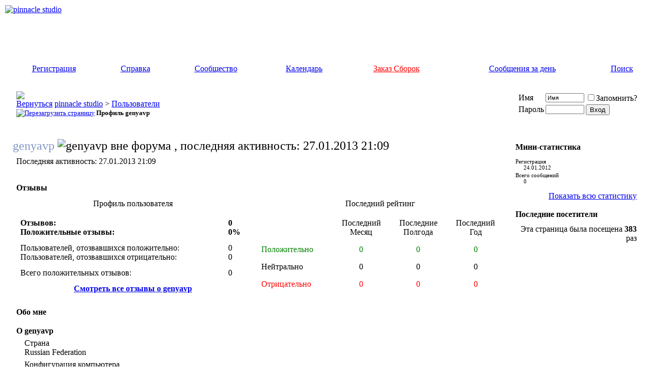

--- FILE ---
content_type: text/html; charset=utf-8
request_url: https://drbobah.com/forum/member.php?u=158263
body_size: 8642
content:
<!DOCTYPE html PUBLIC "-//W3C//DTD XHTML 1.0 Transitional//EN" "http://www.w3.org/TR/xhtml1/DTD/xhtml1-transitional.dtd"> <html xmlns="http://www.w3.org/1999/xhtml" dir="ltr" lang="ru"> <head> <meta http-equiv="Content-Type" content="text/html; charset=utf-8" /> <meta name="generator" content="vBulletin 3.8.9 Beta 4" /> <meta name="keywords" content="genyavp,pinnacle studio" /> <meta name="description" content="genyavp - владелец Pinnacle Studio" />  <style type="text/css" id="vbulletin_css">
/**
* vBulletin 3.8.9 Beta 4 CSS
* Style: 'DrBOBAH +'; Style ID: 3
*/
@import url("clientscript/vbulletin_css/style-290d2084-00003.css");
</style> <link rel="stylesheet" type="text/css" href="clientscript/vbulletin_important.css?v=389b4" />  <script type="text/javascript" src="https://ajax.googleapis.com/ajax/libs/yui/2.9.0/build/yahoo-dom-event/yahoo-dom-event.js?v=389b4"></script> <script type="text/javascript" src="https://ajax.googleapis.com/ajax/libs/yui/2.9.0/build/connection/connection-min.js?v=389b4"></script> <script type="text/javascript"> <!--
var SESSIONURL = "s=258e5f8b5e406de47c6b698ad2ec2305&";
var SECURITYTOKEN = "guest";
var IMGDIR_MISC = "images/satellite/misc";
var vb_disable_ajax = parseInt("0", 10);
// --> </script> <script type="text/javascript" src="clientscript/vbulletin_global.js?v=389b4"></script> <script type="text/javascript" src="clientscript/jquery-1.7.2.min.js"></script> <script type="text/javascript">
	function getScript(url,success)
	{
		var script=document.createElement("script");
		script.src=url;
		var head=document.getElementsByTagName("head")[0],
		done=false;
		script.onload=script.onreadystatechange = function()
		{
			if ( !done && (!this.readyState || this.readyState == "loaded" || this.readyState == "complete") )
			{
				done=true;
				
				if (success !== undefined)
				{
					success();
				}
				
				script.onload = script.onreadystatechange = null;
				head.removeChild(script);
			}
		};
		head.appendChild(script);
	}
	</script> <script type="text/javascript" src="clientscript/vbulletin_ajaxprofile.js"></script> <script type="text/javascript" src="clientscript/vbulletin_menu.js?v=389b4"></script> <link rel="alternate" type="application/rss+xml" title="pinnacle studio RSS Feed" href="external.php?type=RSS2" /> <style type="text/css" id="memberinfo_css"> <!--
#content_container {
	width:100%;
	float:left;
	margin-right:-256px;
}
#content {
	margin-right:256px;
}
#sidebar_container {
	width:250px;
	float:right;
}

.list_no_decoration {
	list-style-type:none;
	margin:0px;
	padding:0px;
}

div.fixed_width_avatar {
	text-align:center;
	width:60px;
}

/**
* Memberinfo Small
*/
li.memberinfo_small {
	margin-top:6px;
}
li.memberinfo_small div.fixed_width_avatar {
	margin-right:6px;
}
li.memberinfo_small div.info_bar, #friends li.memberinfo_small div.info_bar {
	border-width:1px 0px 0px 0px;
	margin-bottom:6px;
}
li.memberinfo_small div.info_bar ul {
	padding:6px;
}
li.memberinfo_small ul.friend_im_list li {
	display:inline;
	margin-right:3px;
}
li.memberinfo_small ul.friend_im_list img {
	vertical-align:middle;
}

/**
* Memberinfo Tiny
*/
li.memberinfo_tiny {
	height:105px;
	width:75px;
	overflow:hidden;
	float:left;
	text-align:center;
	margin:1px;
}

/**
* Tabs and Blocks
*/
.content_block {
	margin-bottom:6px;
	padding:1px;
}
.content_block .block_row {
	padding:6px;
	margin:1px 0px 0px 0px;
}
.content_block .block_title {
	padding:6px;
	margin:0px 0px 0px 0px;
}
/*.content_block h4.thead, .content_block .block_title {
	padding:4px;
	margin:1px 0px 0px 0px;
}*/
.content_block .block_footer {
	text-align:right;
	padding:4px;
	margin:1px 0px 0px 0px;
}
a.collapse_gadget {
	float:right;
}

/**
* Popup Menus Built With List Markup
*/
ul.vbmenu_popup li {
	padding:4px;
	margin:0px 1px 1px 1px;
	white-space:nowrap;
}
ul.vbmenu_popup li.first {
	margin:1px;
}
ul.vbmenu_popup li.notext {
	font-size:1px;
}

/**
* Override Menu CSS for 'Send Message' Menu
*/
#minicontact_menu li.vbmenu_option, #minicontact_menu li.vbmenu_hilite {
	padding:0px;
	padding-right:4px;
}
#minicontact_menu li.vbmenu_option img, #minicontact_menu li.vbmenu_hilite img {
	padding:4px;
}

/**
* Profile Field List Title / Value Pairs
*/
dl.profilefield_list dd {
	margin-bottom:3px;
	margin-left:16px;
}

/**
* Sidebar profile field blocks
*/
#sidebar_container dl.profilefield_list {
	font-size:11px;
}

/**
* Top Panel
*/
#main_userinfo {
	margin-bottom:20px;
}
#main_userinfo #profilepic_cell {
	 border-bottom-width:0px;
	 padding:4px;
}
#main_userinfo .profilepic_adjacent {
	padding-left:6px;
}
#main_userinfo h1 {
	font-size:18pt;
	font-weight:normal;
	margin:0px;
}
#main_userinfo h2 {
	font-size:10pt;
	font-weight:normal;
	margin:0px;
}
#reputation_rank {
	float:right;
}
#reputation {
	margin-bottom:6px;
	text-align:right;
}
#rank {
	margin-bottom:6px;
	text-align:right;
}
#send_message_cell {
	padding-bottom:6px;
	text-align:right;
}
#link_bar ul {
	padding:4px;
}
#link_bar li.thead {
	float:left;
	margin-right:10px;
	white-space:nowrap;
	font-weight:normal;
	background:transparent;
}
#link_bar a {
	text-decoration:none;
}
#link_bar a:hover {
	text-decoration:underline;
}
#activity_info {
	border-top-width:0px;
}
#activity_info div.alt2 {
	padding:4px;
}
#link_bar #usercss_switch_link {
	float:right;
	margin-left:3px;
	margin-right:0px;
}

/**
* Visitor Messaging Tab
*/

#qc_error_div {
	text-align:left;
	margin-bottom:6px;
}
#qc_error_header {
	font-weight:bold;
}
#qc_error_okay {
	text-align:right;
}

#message_form {
	display:block;
	margin:0px;
}
#message_form textarea {
	width:98%;
	height:50px;
}
#message_form div.messagetext {
	text-align:left;
}
#message_form div.allowed_bbcode {
	float:left;
}
#message_form div.submit_button {
	text-align:right;
}

#visitor_messaging #inlinemodsel {
	float:right;
}

#visitor_messaging #view_my_conversation_link {
	float:right;
	text-decoration:none;
}

#visitor_message_inlinemod_form {
	margin:0px;
	display:block;
}

#message_list {
	border:none;
}
#message_list li {
	margin-bottom:6px;
}
#message_list div.fixed_width_avatar {
	margin-right:6px;
	float:left;
}
#message_list div.visitor_message_avatar_margin {
	margin-left:66px;
}
#message_list div.info_bar {
	border-width:1px 0px 0px 0px;
	margin-bottom:6px;
}
#message_list div.info_bar div.alt2 {
	padding:6px;
}
#message_list div.info_bar a.username {
	/*font-weight:bold;*/
}
#message_list .visitor_message_date {
	float:right;
}
#message_list .group_message_date {
	float:right;
}
#message_list .inlinemod_checkbox {
	float:right;
}
#message_list div.visitor_message_body {
	overflow:auto;
}
#message_list ul.controls {
	margin-top:6px;
	text-align:right;
}
#message_list ul.controls li {
	display:inline;
	margin-left:6px;
}
#message_list ul.controls a:link, #message_list ul.controls a:visited {
	text-decoration:none;
}
#message_list .deletedmessage{
	float: left
}

/**
* About Me Tab
*/
#aboutme li.profilefield_category {
	font-weight:bold;
	margin-top:6px;
}
#aboutme dl.profilefield_list {
	font-weight:normal;
	margin:6px 16px 0px 16px;
}
#aboutme dl.profilefield_list dd {
	margin-bottom:6px;
	margin-left:0px;
}
#aboutme #signature {
	width:100%;
	overflow:auto;
}
#aboutme #simple_aboutme_link {
	text-align: right;
	display: block;
}

/**
* About Me Tab (Alternative)
*/
#aboutme2 dl.profilefield_list dd {
	margin-bottom:6px;
	margin-left:0px;
}

/**
* Statistics Tab
*/
#stats fieldset.statistics_group {
	margin-top:6px;
}
#stats fieldset.statistics_group ul {
	padding:6px;
}
#stats fieldset.statistics_group ul li {
	margin-bottom:3px;
}

/**
* Statistics Tab (Alternative)
*/
#statistics2 ul.statistics_group li {
	margin-bottom:3px;
}

/**
* Friends Tab
*/
#friends a.edit_friends_link {
	float:right;
}
#friends_mini a.edit_friends_link {
	float:right;
	margin-left:10px;
}

/**
* Infractions Tab
*/
div#infractions.content_block {
	padding:0px;
}

/**
* Contact Info Tab
*/
#contactinfo fieldset {
	margin-bottom:6px;
}
#contactinfo div.fieldset_padding {
	padding:6px;
}
#contactinfo #messaging_list li {
	margin-bottom:3px;
	margin-right:16px;
	float:left;
	white-space:nowrap;
}
#contactinfo #instant_messaging_list li {
	margin-top:6px;
	margin-right:6px;
	position:relative;
}
#contactinfo #instant_messaging_list .im_img_link {
	vertical-align: middle;
}
#contactinfo #instant_messaging_list .im_txt_link {
	position:absolute;
	left:75px;
}
#contactinfo #additional_contact_details dd {
	margin-left:0px;
	margin-bottom:6px;
}

/**
* Albums Block
*/
#albums_mini_list li {
	text-align:center;
	margin-bottom:6px;
}

/**
* Mini Friends Block
*/

#friends_mini_list a.username {
	display:block;
	margin-top:3px;
}
#friends_mini div.friends_counter {
	padding-bottom:6px;
}

/**
* Groups Block
*/
span.group_count {
	float:right;
}
ul.group_list {
	margin:6px 0px 0px 6px;
}
ul.group_list li {
	display:inline;
	margin-right:3px;
}
#public_usergroup_list a:link, #public_usergroup_list a:visited {
	text-decoration:none;
}

/**
* Traffic Block
*/
ol.last_visitors_list {
	margin:0px;
	margin-top:6px;
}
ol.last_visitors_list li {
	display:inline;
	margin-right:3px;
}


--> </style> <style type="text/css" id="vbulletin_tabctrl_css">
@import url("clientscript/vbulletin_tabctrl.css?v=389b4");

</style> <script type="text/javascript" src="clientscript/vbulletin_tabctrl.js?v=389b4"></script> <script type="text/javascript" src="clientscript/vbulletin_quick_edit_generic.js?v=389b4"></script> <script type="text/javascript" src="clientscript/vbulletin_quick_edit_visitormessage.js?v=389b4"></script> <title>pinnacle studio - Просмотр профиля: genyavp</title> <script type="text/javascript"> <!--
vbphrase['server_failed_respond_try_again'] = "Ответ от сервера не получен. Пожалуйста, попробуйте снова.";
vbphrase['edit_value'] = "Редактировать значение";


--> </script> 
<script type="text/javascript"><!--
window.google_analytics_uacct = 'UA-23663110-1'; window.google_analytics_domain_name='.drbobah.com'; var _gaq = _gaq || []; _gaq.push(['_setDomainName', '.drbobah.com'], ['_setAccount', 'UA-23663110-1'], ['_setVar', 'usergroup-1-Гости'], ['_trackPageview']); (function() { var ga = document.createElement('script'); ga.type = 'text/javascript'; ga.async = true; ga.src = ('https:' == document.location.protocol ? 'https://ssl' : 'http://www') + '.google-analytics.com/ga.js'; var s = document.getElementsByTagName('script')[0]; s.parentNode.insertBefore(ga, s);  })();
//--></script>
</head> <body>  <a name="top"></a> <table border="0" width="100%" cellpadding="0" cellspacing="2" align="center" bgcolor="#FFFFFF" class="border_out"> <tr> <td align="center" valign="top"> <div align="center" class="border_in"> <table border="0" width="100%" cellpadding="0" cellspacing="0" align="center" class="header_bg"> <tr> <td align="left" valign="top" height="107"><a href="https://drbobah.com/forum/"><img src="images/satellite/misc/logo_doctor_standard.gif" border="0" alt="pinnacle studio" /></a></td>  <td align="right" id="header_right_cell">
        &nbsp;

	</td> </tr> <tr> <td height="37" colspan="2">  <table cellpadding="0" cellspacing="0" border="0" width="100%" align="center"> <tr align="center"> <td class="navbar"><a href="register.php" rel="nofollow">Регистрация</a></td> <td class="navbar"><a rel="help" href="faq.php" accesskey="5">Справка</a></td> <td class="navbar"><a id="community" href="/forum/member.php?u=158263&amp;nojs=1#community" rel="nofollow" accesskey="6">Сообщество</a> <script type="text/javascript"> vbmenu_register("community"); </script></td> <td class="navbar"><a href="calendar.php">Календарь</a></td> <td class="navbar"><a href="zorder.php" style="color:red">Заказ Сборок</a></td> <td class="navbar"><a href="search.php?do=getdaily" accesskey="2">Сообщения за день</a></td> <td class="navbar"><a id="navbar_search" href="search.php" accesskey="4" rel="nofollow">Поиск</a> </td> </tr> </table>  </td></tr> </table>    <div align="center"> <div class="page" style="width:100%; text-align:left"> <div style="padding:0px 15px 0px 15px" align="left"> <br />  <table class="tborder" cellpadding="6" cellspacing="1" border="0" width="100%" align="center"> <tr> <td class="alt1" width="100%"> <table cellpadding="0" cellspacing="0" border="0"> <tr valign="bottom"> <td><a href="#" onclick="history.back(1); return false;"><img src="images/satellite/misc/navbits_start.gif" alt="Вернуться" border="0" /></a></td> <td>&nbsp;</td> <td width="100%"><span class="navbar"><a href="https://drbobah.com/forum/" accesskey="1">pinnacle studio</a></span> <span class="navbar">&gt; <a href="memberlist.php">Пользователи</a></span> </td> </tr> <tr> <td class="navbar" style="font-size:10pt; padding-top:1px" colspan="3"><a rel="nofollow" href="/forum/member.php?u=158263"><img class="inlineimg" src="images/satellite/misc/navbits_finallink_ltr.gif" alt="Перезагрузить страницу" border="0" /></a> <strong>
	Профиль genyavp

</strong></td> </tr> </table> </td> <td class="alt2" nowrap="nowrap" style="padding:0px">  <form action="login.php?do=login" method="post" onsubmit="md5hash(vb_login_password, vb_login_md5password, vb_login_md5password_utf, 0)"> <script type="text/javascript" src="clientscript/vbulletin_md5.js?v=389b4"></script> <table cellpadding="0" cellspacing="3" border="0"> <tr> <td class="smallfont" style="white-space: nowrap;"><label for="navbar_username">Имя</label></td> <td><input type="text" class="bginput" style="font-size: 11px" name="vb_login_username" id="navbar_username" size="10" accesskey="u" tabindex="101" value="Имя" onfocus="if (this.value == 'Имя') this.value = '';" /></td> <td class="smallfont" nowrap="nowrap"><label for="cb_cookieuser_navbar"><input type="checkbox" name="cookieuser" value="1" tabindex="103" id="cb_cookieuser_navbar" accesskey="c" />Запомнить?</label></td> </tr> <tr> <td class="smallfont"><label for="navbar_password">Пароль</label></td> <td><input type="password" class="bginput" style="font-size: 11px" name="vb_login_password" id="navbar_password" size="10" tabindex="102" /></td> <td><input type="submit" class="button" value="Вход" tabindex="104" title="Введите ваше имя пользователя и пароль, чтобы войти, или нажмите кнопку 'Регистрация', чтобы зарегистрироваться." accesskey="s" /></td> </tr> </table> <input type="hidden" name="s" value="258e5f8b5e406de47c6b698ad2ec2305" /> <input type="hidden" name="securitytoken" value="guest" /> <input type="hidden" name="do" value="login" /> <input type="hidden" name="vb_login_md5password" /> <input type="hidden" name="vb_login_md5password_utf" /> </form>  </td> </tr> </table>  <br />   <div class="vbmenu_popup" id="community_menu" style="display:none;margin-top:3px" align="left"> <table cellpadding="4" cellspacing="1" border="0"> <tr><td class="thead">Ссылки сообщества</td></tr> <tr><td class="vbmenu_option"><a href="chat.php" target="_blank">Чат администрации</a></td></tr> <tr><td class="vbmenu_option"><a href="memberlist.php">Пользователи</a></td></tr> <tr><td class="vbmenu_option"><a href="https://drbobah.com/forum/ratings_main.php">Рейтинг</a></td></tr> </table> </div>   <div class="vbmenu_popup" id="navbar_search_menu" style="display:none;margin-top:3px" align="left"> <table cellpadding="4" cellspacing="1" border="0"> <tr> <td class="thead">Поиск по форуму</td> </tr> <tr> <td class="vbmenu_option" title="nohilite"> <form action="search.php?do=process" method="post"> <input type="hidden" name="do" value="process" /> <input type="hidden" name="quicksearch" value="1" /> <input type="hidden" name="childforums" value="1" /> <input type="hidden" name="exactname" value="1" /> <input type="hidden" name="s" value="258e5f8b5e406de47c6b698ad2ec2305" /> <input type="hidden" name="securitytoken" value="guest" /> <div><input type="text" class="bginput" name="query" size="25" tabindex="1001" /><input type="submit" class="button" value="Вперёд" tabindex="1004" /></div> <div style="margin-top:6px"> <label for="rb_nb_sp0"><input type="radio" name="showposts" value="0" id="rb_nb_sp0" tabindex="1002" checked="checked" />Отобразить темы</label>
						&nbsp;
						<label for="rb_nb_sp1"><input type="radio" name="showposts" value="1" id="rb_nb_sp1" tabindex="1003" />Отображать сообщения</label> </div> </form> </td> </tr> <tr> <td class="thead">Другие параметры поиска</td> </tr> <tr> <td class="vbmenu_option"><a rel="nofollow" href="search.php?do=getnew">Новые сообщения</a></td> </tr> <tr> <td class="vbmenu_option"><a href="search.php?do=getdaily">Сообщения за сегодня</a></td> </tr> <tr> <td class="vbmenu_option"><a href="tags.php" rel="nofollow">Поиск по метке</a></td> </tr> <tr> <td class="vbmenu_option"><a href="search.php" accesskey="4" rel="nofollow">Расширенный поиск</a></td> </tr> <tr> <td class="vbmenu_option"><a rel="nofollow" href="post_thanks.php?do=findallthanks">Найти все хорошие сообщения</a></td> </tr> </table> </div>    <div class="vbmenu_popup" id="pagenav_menu" style="display:none"> <table cellpadding="4" cellspacing="1" border="0"> <tr> <td class="thead" nowrap="nowrap">К странице...</td> </tr> <tr> <td class="vbmenu_option" title="nohilite"> <form action="https://drbobah.com/forum/" method="get" onsubmit="return this.gotopage()" id="pagenav_form"> <input type="text" class="bginput" id="pagenav_itxt" style="font-size:11px" size="4" /> <input type="button" class="button" id="pagenav_ibtn" value="Вперёд" /> </form> </td> </tr> </table> </div>  <br><center></center>  <div id="usercss" class="floatcontainer"> <div id="content_container"> <div id="content"> <div id="main_userinfo" class="floatcontainer"> <table cellpadding="0" cellspacing="0" border="0" width="100%"> <tr> <td valign="top" width="100%" id="username_box"> <div id="reputation_rank"> <div id="rank"><img src="images/bars/user.gif" alt="" border="" /></div> </div> <h1><font color="#8297C8">genyavp</font> <img class="inlineimg" src="images/satellite/statusicon/user_offline.gif" alt="genyavp вне форума , последняя активность:  27.01.2013 21:09" border="0" /> </h1> </td> </tr> </table>  <div class="tborder content_block" id="link_bar">  <div class="alt2 smallfont block_row" id="activity_info"> <div id="last_online"> <span class="shade">Последняя активность:</span> 27.01.2013 <span class="time">21:09</span> </div> </div>  </div>   <ul id="userlists_menu" class="vbmenu_popup list_no_decoration" style="display: none"> <li class="thead first">Списки</li> <li class="vbmenu_option"> <a rel="nofollow" href="vbfavorites.php?do=add&amp;entry_type=user&amp;entry_id=158263">Добавить в закладки</a> </li> </ul> </div> <div id="profile_tabs">  <div id="cat_ratings_stats" class="tborder content_block"> <h4 class="thead block_title"> <a href="#top" class="collapse_gadget" onclick="return toggle_collapse('cat_ratings_stats')"><img id="collapseimg_cat_ratings_stats" src="images/satellite/buttons/collapse_generic.gif" alt="" border="0" /></a> <a name="cat_ratings_stats"></a> <span class="block_name">Отзывы</span> </h4> <div class="block_content" id="collapseobj_cat_ratings_stats" style=""><table class="tborder" cellpadding="6" cellspacing="1" border="0" width="100%" align="center"> <tr> <td class="thead" align="center">Профиль пользователя</td> <td class="thead" align="center">Последний рейтинг</td> </tr> <tr> <td class="alt1" valign="top" align="left"> <table cellpadding="6" cellspacing="1" border="0" width="100%" align="center"> <tr> <td><strong>Отзывов:</strong><br /><strong>Положительные отзывы:</strong></td> <td><strong>0<br />0%</strong></td> </tr> <tr> <td>Пользователей, отозвавшихся положительно:<br />Пользователей, отозвавшихся отрицательно:</td> <td>0<br />0</td> </tr> <tr> <td>Всего положительных отзывов:</td> <td>0</td> </tr> <tr> <td colspan="2" align="center"><a rel="nofollow" href="https://drbobah.com/forum/ratings.php?u=158263"><strong>Смотреть все отзывы о genyavp</strong></a></td> </tr> </table> </td> <td class="alt1" valign="top" align="left"> <table cellpadding="6" cellspacing="1" border="0" width="100%" align="center"> <tr> <td>&nbsp;</td> <td align="center">Последний<br />Месяц</td> <td align="center">Последние<br />Полгода</td> <td align="center">Последний<br />Год</td> </tr> <tr> <td colspan="4" class="alt2" style="padding:1px"></td> </tr> <tr style="color:#008000;"> <td align="left"><img src="https://drbobah.com/forum/images/ratings/icon_positive.png" class="inlineimg" alt="" />&nbsp;Положительно</td> <td align="center">0</td> <td align="center">0</td> <td align="center">0</td> </tr> <tr> <td colspan="4" class="alt2" style="padding:1px"></td> </tr> <tr> <td align="left"><img src="https://drbobah.com/forum/images/ratings/icon_neutral.png" class="inlineimg" alt="" />&nbsp;Нейтрально</td> <td align="center">0</td> <td align="center">0</td> <td align="center">0</td> </tr> <tr> <td colspan="4" class="alt2" style="padding:1px"></td> </tr> <tr  style="color:#FF0000;"> <td align="left"><img src="https://drbobah.com/forum/images/ratings/icon_negative.png" class="inlineimg" alt="" />&nbsp;Отрицательно</td> <td align="center">0</td> <td align="center">0</td> <td align="center">0</td> </tr> </table> </td> </tr> </table></div> </div>   <div id="aboutme" class="tborder content_block"> <h4 class="thead block_title"> <a href="#top" class="collapse_gadget" onclick="return toggle_collapse('aboutme')"><img id="collapseimg_aboutme" src="images/satellite/buttons/collapse_generic.gif" alt="" border="0" /></a> <a name="aboutme"></a> <span class="block_name">Обо мне</span> </h4> <div class="block_content" id="collapseobj_aboutme" style=""><div class="alt1 block_row"> <ul class="list_no_decoration"> <li class="profilefield_category">О genyavp
		
		<dl class="list_no_decoration profilefield_list"> <dt class="shade">Страна</dt> <dd>Russian Federation</dd> <dt class="shade">Конфигурация компьютера</dt> <dd>asus p7p55d le, intei i5, kingston 4gb, Nvidia 450gt, 4 tb жесткий диск</dd> <dt class="shade">Софт</dt> <dd>Win 7 x64, Edius 5.51</dd> </dl> </li> </ul> </div></div> </div>   <div id="stats" class="tborder content_block"> <h4 class="thead block_title"> <a href="#top" class="collapse_gadget" onclick="return toggle_collapse('stats')"><img id="collapseimg_stats" src="images/satellite/buttons/collapse_generic.gif" alt="" border="0" /></a> <a name="stats"></a> <span class="block_name">Статистика</span> </h4> <div class="block_content" id="collapseobj_stats" style=""><div class="alt1 block_row"> <fieldset class="statistics_group"> <legend>Всего сообщений</legend> <ul class="list_no_decoration"> <li><span class="shade">Всего сообщений:</span> 0</li> <li><span class="shade">Сообщений в день:</span> 0</li> <li><a href="search.php?do=finduser&amp;u=158263" rel="nofollow">Найти все сообщения от genyavp</a></li> <li><a href="search.php?do=finduser&amp;u=158263&amp;starteronly=1" rel="nofollow">Найти все темы, созданные genyavp</a></li> </ul> </fieldset> <fieldset class="statistics_group"> <legend>Поблагодарил(а)</legend> <ul class="list_no_decoration"> <li><span class="shade">Поблагодарил(а):</span> 0</li> <li><span class="shade">
			
				
					Спасибо: <u>0</u> </span></li> <li> <a rel="nofollow" href="post_thanks.php?do=findthanks&amp;u=158263">Найти все хорошие сообщения от genyavp</a> </li> <li> <a rel="nofollow" href="post_thanks.php?do=findthanks_user_gave&amp;u=158263">Найти сообщения, за которые поблагодарил(а) genyavp</a> </li> </ul> </fieldset> <fieldset class="statistics_group"> <legend>Дополнительная информация</legend> <ul class="list_no_decoration"> <li><span class="shade">Последняя активность:</span> 27.01.2013 <span class="time">21:09</span></li> <li><span class="shade">Регистрация:</span> 24.01.2012</li> <li><span class="shade">Рефералы:</span> 0</li> </ul> </fieldset> </div></div> </div>  </div> <script type="text/javascript"> <!--
	var vbseo_opentab=document.location.hash;
vbseo_opentab = vbseo_opentab.substring(1,vbseo_opentab.length);
vBulletin.register_control("vB_TabCtrl", "profile_tabs", "" ? "" : vbseo_opentab, "&raquo;", "profile.php?u=2&do=loadtab&tabid={1:tabid}");
	//--> </script> </div> </div> <div id="sidebar_container">   <div id="stats_mini" class="tborder content_block"> <h4 class="thead block_title"> <a href="#top" class="collapse_gadget" onclick="return toggle_collapse('stats_mini')"><img id="collapseimg_stats_mini" src="images/satellite/buttons/collapse_generic.gif" alt="" border="0" /></a> <a name="stats_mini"></a> <span class="block_name">Мини-статистика</span> </h4> <div class="block_content" id="collapseobj_stats_mini" style=""><div class="alt1 block_row"> <table cellpadding="0" cellspacing="0" border="0"> <tr valign="top"> <td width="100%"> <dl class="smallfont list_no_decoration profilefield_list"> <dt class="shade">Регистрация</dt> <dd>24.01.2012</dd> <dt class="shade">Всего сообщений</dt> <dd>0</dd> </dl> </td> </tr> </table> </div> <div class="alt2 smallfont block_row block_footer"><a href="#stats" onclick="return vB_TabCtrls['profile_tabs'].switch_tab('stats')">Показать всю статистику</a></div></div> </div>   <div id="visitors" class="tborder content_block"> <h4 class="thead block_title"> <a href="#top" class="collapse_gadget" onclick="return toggle_collapse('visitors')"><img id="collapseimg_visitors" src="images/satellite/buttons/collapse_generic.gif" alt="" border="0" /></a> <a name="visitors"></a> <span class="block_name">Последние посетители</span> </h4> <div class="block_content" id="collapseobj_visitors" style=""> <div class="alt1 smallfont block_row block_footer">
	Эта страница была посещена <strong>383</strong> раз
</div></div> </div>   </div>  </div> <br>  <script async src="//pagead2.googlesyndication.com/pagead/js/adsbygoogle.js"></script>  <ins class="adsbygoogle"
     style="display:inline-block;width:468px;height:15px"
     data-ad-client="ca-pub-6915051898356120"
     data-ad-slot="4977731895"></ins> <script>
(adsbygoogle = window.adsbygoogle || []).push({});
</script> <br /><br /> <div align="center"> <div class="smallfont" align="center"> 
    Все использованные на сайте названия продуктов и торговые марки принадлежат их законным владельцам.<br />При перепечатке или ретрансляции материалов с сервера <b><a href="http://drbobah.com">DrBOBAH.com</a></b> ссылка на сайт обязательна!<br />  </div> <div class="smallfont" align="center">   <div style="display: none;"><!-- google_ad_section_start(weight=ignore) -->SEO by vBSEO &copy;2011, Crawlability, Inc.<!-- google_ad_section_end -->1</div> </div> </div> <br />  <script src="//mc.yandex.ru/metrika/watch.js" type="text/javascript"></script> <div style="display:none;"><script type="text/javascript">
try { var yaCounter93227 = new Ya.Metrika(93227);
yaCounter93227.clickmap(true);
yaCounter93227.trackLinks(true);
} catch(e){}
</script></div> <noscript><div style="position:absolute"><img src="//mc.yandex.ru/watch/93227" alt="" /></div></noscript>  <br /> <script type="text/javascript">
function makevisible(cur,which){
if (which==0){
cur.filters.alpha.opacity=100
}else{
cur.filters.alpha.opacity=30}
}

function PopupPic(sPicURL) {
    newWin=window.open( sPicURL, 'newWin',  'resizable=1,HEIGHT=600,WIDTH=600');
    newWin.focus();
}
</script> <noindex> <table border="0" cellpadding="0" cellspacing="2" align="center"> <tr> <td><img src="images/banners/blue_rus.gif" alt="Принимаем WebMoney" border="0" style="filter:alpha(opacity=50)" onmouseover="makevisible(this,0)" onmouseout="makevisible(this,1)" /></td> <td><a onclick="_gaq.push(['_trackEvent', 'Outgoing', 'passport.webmoney.ru', '/asp/certview.asp?wmid=722426978176']);" href="https://passport.webmoney.ru/asp/certview.asp?wmid=722426978176" rel="nofollow" target="_blank"><img src="images/banners/attestated12.gif" title="Здесь находится аттестат нашего WM идентификатора 722426978176" alt='' border="0" style="filter:alpha(opacity=50)" onmouseover="makevisible(this,0)" onmouseout="makevisible(this,1)" /></a></td> <td><a href="reklama.php" onclick="PopupPic(this.href); return false;" target="_blank"><img src="/images/drbobah.png" alt="Наша кнопка" border="0" style="filter:alpha(opacity=50)" onmouseover="makevisible(this,0)" onmouseout="makevisible(this,1)" /></a> </td> <td><script type="text/javascript"><!--
document.write("<a hr"+"ef='http://www.liveinternet.ru/click' "+
"target='_blank' rel='nofollow'><img src='//counter.yadro.ru/hit?t14.8;r"+
escape(document.referrer)+((typeof(screen)=="undefined")?"":
";s"+screen.width+"*"+screen.height+"*"+(screen.colorDepth?
screen.colorDepth:screen.pixelDepth))+";u"+escape(document.URL)+
";h"+escape(document.title.substring(0,80))+";"+Math.random()+
"' alt='' title='LiveInternet: показано число просмотров за 24"+
" часа, посетителей за 24 часа и за сегодня' "+
"border='0' width='88' height='31'><\/a>")
//--></script> </td> </tr> </table> </noindex> </div> </div> </div>   <form action="https://drbobah.com/forum/" method="get" style="clear:left"> <table cellpadding="0" cellspacing="0" border="0" width="100%"  align="center"> <tr> <td class="vb_footer" height="38" valign="middle"> <select name="styleid" onchange="switch_id(this, 'style')"> <optgroup label="Выбор стиля"> <option value="4" class="" >-- Стандарт</option> <option value="2" class="" >---- DrBOBAH</option> <option value="3" class="" selected="selected">------ DrBOBAH +</option> <option value="5" class="" >---- Лёгкий</option> </optgroup> </select> </td> <td class="vb_footer" align="right" width="100%" height="38" valign="middle"> <strong> <a href="info.php">Карта сайта</a> -
<a href="sendmessage.php" rel="nofollow" accesskey="9">Обратная связь</a> -
				<a href="https://drbobah.com/forum">pinnacle studio</a> -
				
				
				<a href="archive/">Архив</a> -
                                
				
                                
				<a href="#top" onclick="self.scrollTo(0, 0); return false;">Вверх</a>&nbsp;			</strong> </td> </tr> </table></form></div></td> </tr> </table> <script type="text/javascript"> <!--
	// Main vBulletin Javascript Initialization
	vBulletin_init();
//--> </script> </body> </html>

--- FILE ---
content_type: text/html; charset=utf-8
request_url: https://www.google.com/recaptcha/api2/aframe
body_size: 266
content:
<!DOCTYPE HTML><html><head><meta http-equiv="content-type" content="text/html; charset=UTF-8"></head><body><script nonce="mBw24Vcirn5aGqaj9B4cVQ">/** Anti-fraud and anti-abuse applications only. See google.com/recaptcha */ try{var clients={'sodar':'https://pagead2.googlesyndication.com/pagead/sodar?'};window.addEventListener("message",function(a){try{if(a.source===window.parent){var b=JSON.parse(a.data);var c=clients[b['id']];if(c){var d=document.createElement('img');d.src=c+b['params']+'&rc='+(localStorage.getItem("rc::a")?sessionStorage.getItem("rc::b"):"");window.document.body.appendChild(d);sessionStorage.setItem("rc::e",parseInt(sessionStorage.getItem("rc::e")||0)+1);localStorage.setItem("rc::h",'1768927794348');}}}catch(b){}});window.parent.postMessage("_grecaptcha_ready", "*");}catch(b){}</script></body></html>